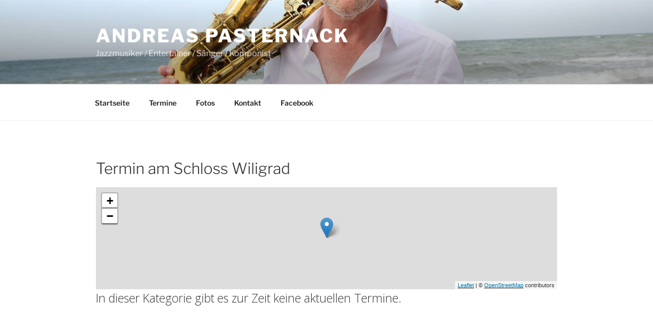

--- FILE ---
content_type: text/css
request_url: https://andreas-pasternack.de/wp-content/themes/twenty-seventeen-child/style.css?ver=6.8.3
body_size: 1854
content:
/*
Theme Name:     Twenty Seventeen Child
Description:    
Author:         Steffen Illner
Template:       twentyseventeen
*/

@media screen and (min-width: 30em) {
	.page-one-column .panel-content .wrap {
		max-width: 1000px;
	}
	.single-post:not(.has-sidebar) #primary, .page.page-one-column:not(.twentyseventeen-front-page) #primary, .archive.page-one-column:not(.has-sidebar) .page-header, .archive.page-one-column:not(.has-sidebar) #primary {
		max-width: 1000px;
	}
}

html {font-size: 1em;}
b, strong {font-weight: 400; color: #222;}
p {margin: 0 0 0.9em;}
hr {background-color: #ddd; margin: 1.75em;}
.page .entry-header {display: none;}
.panel-content h2,
h2.widget-title,
.entry-content h2 {
	font-size: 2rem;
	letter-spacing: 0.08em;
	font-weight: 100;
	margin: 0 0 0.75em 0;
	text-transform: uppercase;
	color: #333;}
.panel-content .wrap {
	padding-bottom: 2em;
	padding-top: 3.5em;}
.wrap .entry-content {
	font-family: 'Open Sans';
	font-size: 1.2em;
	font-weight: 100;}
.site-content {padding: 4.5em 0 0;}
.img-float-left {
	float: left;
	max-width: 60%;}


/* Navigation */
.navigation-top {
	z-index: 9999 !important;}


/* Tables */
div.table { 
	display: table;
	border-collapse: collapse;}
div.tr { 
	display: table-row;}
div.td { 
	display: table-cell;}


/* Flexbox */
.flexed {
	display: -webkit-flex;
	display: -ms-flexbox;
	display: flex;
	flex-direction: row;}

/* Accordion */
.su-accordion .su-spoiler-title {
	font-size: inherit;}


/* Footer */
.widget_text {
	font-family: 'Open Sans';
	font-size: 1.2em;
	font-weight: 100;}
.site-footer {
	margin-top: 0;
	background-color: #ecf0f1;
	font-size: 16px;
	font-size: 1rem;}
.menu-footer-container {display: inline-block;}
.menu-footer-container ul {list-style: none; padding: 0;}
/* Social */
.social-navigation + .site-info {margin-left: 0;}
.social-navigation {float: right;}
.social-navigation ul {float: right;}
.social-navigation a {margin: 0 0 0.5em 1em;}


/* Kontakt Formular */
::-webkit-input-placeholder { /* WebKit, Blink, Edge */
	color: #888;}
:-moz-placeholder { /* Mozilla Firefox 4 to 18 */
	color: #888; opacity: 1;}
::-moz-placeholder { /* Mozilla Firefox 19+ */
	color: #888; opacity: 1;}
:-ms-input-placeholder { /* Internet Explorer 10-11 */
	color: #888;}
input[type="text"], input[type="email"], input[type="url"], input[type="password"], input[type="search"], input[type="number"], input[type="tel"], input[type="range"], input[type="date"], input[type="month"], input[type="week"], input[type="time"], input[type="datetime"], input[type="datetime-local"], input[type="color"], textarea {
	padding: 8px;
	border-color: #ddd;
	font-family: 'Open Sans';
	font-weight: 100;}
/* Kontaktseite Footer-Formular verstecken */
.page-id-71 .widget-area {display: none;}


/* EO - Calendar */
.fc-event-container a,
.fc-event-container a:visited,
.fc-event-container a:hover,
.fc-event-container a:active {
	box-shadow: none;}
.fc-content {
	color: #fff;}
.qtip {
	font-family: 'Open Sans';
	font-size: 1.2em !important;
	font-weight: 100;}
.qtip-titlebar {
	display: none !important;}
.qtip-category {
	font-size: 0.84em;
	line-height: 1.2em;}
.qtip-content {
	padding: 10px 10px 15px 10px !important;
	background-color: #ecf0f1;}
.qtip-info {
	font-size: 0.84em;
	line-height: 1.2em;
	padding-top: 6px;}


/* EO - Eventlist */
ul.eo-events {
	list-style: none;
	padding: 0;}
ul.eo-events li {
	padding-bottom: 20px;}
ul.eo-events #event-list-date {
	display: flex;
	flex-direction: column;
	width: 60px;}
ul.eo-events #event-list-infos {
	display: inline-block;
	-webkit-flex: 1;
	flex: 1;
    padding: 0 0 15px 15px;}
ul.eo-events li a {
	display: block;
	-webkit-box-shadow: inset 0 -1px 0 rgba(220, 220, 220, 1);
	box-shadow: inset 0 -1px 0 rgba(220, 220, 220, 1);}
ul.eo-events li a:hover {
	background-color: #fff;}
.eo-date-container {
	color: white;
	text-align: center;
	width: 60px;
	line-height: 1.3;
	margin: 0 ;
	background-color: #1e8cbe;}
@media screen and (min-width: 600px) {
	.eo-ap-event-single-date-and-map .eo-date-container {
		font-size: 3em;
		width: 150px;}
}
.eo-date-month {
	margin: 3px;
	display: block;
	text-transform: uppercase;
	color: white;
	letter-spacing: 2px;}
.eo-date-day {
	background-color: rgba(255,255,255,0.3);
	display: block;
	height: 100%;
	margin: 0;
	padding: 5px 0;
	border: none;
	font-size: 1.7em;
	font-weight: 400;}
.eo-date-year {
	margin: 5px;
	display: block;
	color: white;
	letter-spacing: 3.2px;
	font-size: 0.6em;}
.eo-events .location {
	display: block;}
.eo-events .time-and-category {
	display: block;
	font-size: 0.84em;
	line-height: 1.2em;
	padding-top: 4px;}
.eo-events .eo-venue-location {
	display: inline-block;
	line-height: 1.2em;}
.eo-events .eo-date-hour {
	opacity: 0.5;}
.eo-events .eo-event-title {
	color: #222;}
.eo-events .event-content p {
	padding: 0;
	margin: 0;}


/* EO - Single Event Page */
.eventorganiser-event-meta ul {
	padding: 0;
	margin: 0;
	list-style: none;}
.eventorganiser-event-meta ul li {
	padding: 0;
	margin: 0;}
.eo-ap-event-single-date-and-map {
	padding: 0 0 20px 0;}
article.type-event {
	padding-bottom: 4em;}
.externer-link {
	padding-top: 12px !important;
	font-size: 0.84em;}
.externer-link a,
.externer-link a:visited,
.externer-link a:active {
	box-shadow: none;}
body.single-event .entry-meta {
	padding-top: 30px;}
@media screen and (min-width: 600px) {
	body.single-event .eo-event-meta,
	body.single-event .eo-event-venue-map {
    	width: 48% !important;}
}


/* EO - Termin Kategorie */
.eo-event-details .eo-event-meta {
	margin: 0;}
.eo-event-header.entry-header {
	padding: 0 !important;}


/* EO - Kategorieliste */
.eo-ap-category-list {
	margin-top: 50px;
	margin-bottom: 50px;}
.eo-ap-category-list .headline {
	padding: 0 0 8px 0;}
.eo-ap-category-list ul {
	list-style: none;
	padding: 0;
	margin: 0;}
.eo-ap-category-list ul li {
	display: inline-block;}
.eo-ap-category-list ul li a {
	color: #fff;
	display: block;
	padding: 10px 14px;}
.eo-ap-category-list ul li a,
.eo-ap-category-list ul li a:visited,
.eo-ap-category-list ul li a:hover,
.eo-ap-category-list ul li a:active {
	box-shadow: none;}
.eventcounter {
	font-size: 75%;
	line-height: 0;
	position: relative;
	padding-left: 3px;
	vertical-align: baseline;
	top: -0.5em;
	opacity: 0.8;}


/* Archive */
.archive.page-one-column:not(.has-sidebar) .page-header {
	padding-bottom: 1em !important;
	margin-bottom: 1em !important;}
.archive .entry-content {
	padding-bottom: 20px;}
.archive .entry-header .entry-title {
	margin-bottom: 0;}


/* Tabs */
.su-tabs {
	padding: 0 !important;
	margin: 0 !important;
	border-radius: 0 !important;}
.su-tabs-nav span,
.su-tabs-pane {
	font-size: inherit !important;}
.su-tabs-pane {
	border-top: 1px solid #ddd;
	padding: 30px 0 0 0 !important;}
.su-tabs-nav {background: #fff !important;}
.su-tabs-nav span {
	border: 1px solid #ddd;
	margin: 0 0 -1px 10px !important;
	margin-left: 10px;
	background: #ecf0f1;}
.su-tabs-nav span.su-tabs-current {
	background: #fff !important;
	border-bottom: 1px solid #fff;}
/* uagb TABS 2023-03-03 */
.uagb-tabs__wrap {
	margin: 0;}
.uagb-tab a,
.uagb-tab a:focus {
	-webkit-box-shadow: none;
	box-shadow: none;}
/*.uagb-tabs__active a {
	font-weight: bold !important;}*/
.uagb-tabs__active .uagb-tabs__icon {
	transform: rotate(90deg);}

